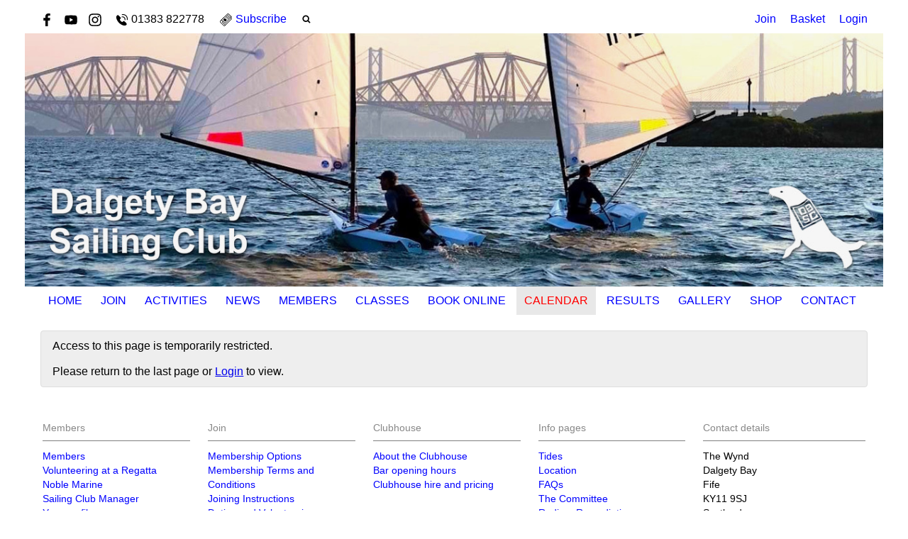

--- FILE ---
content_type: text/html; charset=utf-8
request_url: https://www.dalgetybaysc.org/event/s-sunday-winter-44-midday-start
body_size: 4186
content:
<!DOCTYPE html>
<html>
<head>

<script src='/cms-packages/jquery/1.8.3/jquery-min.js' type='text/javascript'></script>
<script src="//ajax.googleapis.com/ajax/libs/jqueryui/1.11.4/jquery-ui.min.js"></script>
<script src="/compiled-assets/autocomplete-rails-5d8d93a5f6e19ab6e682b9dd9999592b61ff3c3d69ea242a830a8556158001fa.js"></script>
<script src="/javascripts/frontend/site.js"></script>
<link rel="stylesheet" media="screen" href="//ajax.googleapis.com/ajax/libs/jqueryui/1.11.4/themes/smoothness/jquery-ui.css" />
<script src='/cms-packages/jquery-match-height/0.6.0/jquery-match-height.js' type='text/javascript'></script>
<meta name="csrf-param" content="authenticity_token" />
<meta name="csrf-token" content="dVgK7mCy8KbaNmYCA3sXkWBiObYLeAaEyGV80O2pUhdObkDDXPMk0dmmfWy+qoc0LBRcOiVaOBVlTjRSXzl/EA==" />

<link rel="stylesheet" media="screen" href="/ui.css?cache=2025-04-25T13:08:49+00:00" />
<script>
  $(function(){
  	$('.working-on-click').click(function(){
  		$(this).val('Working...');
  		return true;
  	});
  })
</script>
<link href='/generated-stylesheets/1765-250420250811.css' rel='stylesheet'>
<meta content='width=device-width,initial-scale=1.0' name='viewport'>


<title>Dalgety Bay Sailing Club</title>
<script>
  $(function(){
  	$('.once-only').submit(function(){
  		$(this).find(':submit,a.submit').prop('disabled','disabled');
  	});
  })
</script>
</head>
<body class='action-event '>



<div id='topper'>
<div class='inner'>
<form action="/search" accept-charset="UTF-8" method="get"><input name="utf8" type="hidden" value="&#x2713;" />
&nbsp;
<span id='top-social'>
<a target="_blank" rel="noopener noreferrer" href="https://www.facebook.com/DalgetyBaySC"><img width="18" height="18" src="/images/site/top-facebook2xnew.svg" alt="Top facebook2xnew" /></a>



<a target="_blank" rel="noopener noreferrer" href="https://www.youtube.com/channel/UCwg31S3hQqekRGyvOMNCDzw"><img width="18" height="18" src="/images/site/top-youtube2xnew.svg" alt="Top youtube2xnew" /></a>
<a target="_blank" rel="noopener noreferrer" href="https://www.instagram.com/dalgety.bay.sailing.club"><img width="18" height="18" src="/images/site/top-instagram2xnew.svg" alt="Top instagram2xnew" /></a>

</span>
<span id='top-phone'>
<span class='not-mobile'><img width="18" height="18" src="/images/site/top-phone2xnew.svg" alt="Top phone2xnew" /></span>
<span class='not-mobile'>01383 822778</span>
</span>
<span id='top-subscribe'>
<a target="_blank" rel="noopener noreferrer" href="/subscriptions"><img width="18" height="18" src="/images/site/top-subscribe2xnew.svg" alt="Top subscribe2xnew" /></a>
<span class='not-mobile'><a href="/subscriptions">Subscribe</a></span>
</span>
<span id='top-search'>
<a href='#' onclick='toggle_search()'><img width="12" height="18" src="/images/site/top-search2xnew.svg" alt="Top search2xnew" /></a>
<input type="text" name="q" id="q" value="" placeholder="search..." style="display:none" />
</span>
<span id='top-right'>
<a href="/join-begin">Join</a>
<a href="/my-cart">Basket</a>
<a href="/login">Login</a>
</span>
<span class='bkgffffff' id='top-right-dropdown' style='display:none;'>
<div class='only-mobile'><a href="/schedule">Schedule</a></div>
<div class='only-mobile'><a href="/messages">Messages</a></div>
<div><a href="/my_boats">Logbook</a></div>
<div><a href="/crews">Crew-finder</a></div>
<div><a href="/profile">Profile</a></div>
<div><a href="/bookings">Bookings</a></div>
<div><a href="/join-begin">Membership</a></div>
<div><a href="/invoices">Payment</a></div>
<div><a href="/portal">Portal</a></div>
<div><a href="/do_logout">Logout</a></div>
</span>
<style>
  #top-right-dropdown { position:absolute; right:0; top:calc(3px + 1em + 22px); background:#ffffff; border-bottom-left-radius:0.5em; border-bottom-right-radius:0.5em; z-index:1000; }
  #top-right-dropdown a { display:block; padding:7px 22px; color:0000FF; }
  #top-right-dropdown a:hover { text-decoration:none; background:rgba(0,0,0,0.2); }
  #top-right-dropdown div:last-child a { border-top:1px solid rgba(0,0,0,0.2); border-bottom-left-radius:0.5em; border-bottom-right-radius:0.5em; }
  #topper .inner { position:relative; }
  #top-right-dropdown.bkgffffff { border:1px solid #CCC; border-top-style:none; }
</style>
</form>

</div>
</div>

<div id='header'>
<div class='inner'>
<a href="/"><img id="primary-logo" src="https://boxstuff-development-thumbnails.s3.amazonaws.com/1082117_orig.jpg" alt="1082117 orig" /></a>

</div>
</div>

<div id='grouping'>
<div class='itop_pop' id='navigation'>
<div class='inner'><script>
  function descendant_selector( path ) { return $('li[data-path^='+path+']').not('li[data-path='+path+']') }
  function child_selector( path ) { var depth = $('li[data-path='+path+']').data('depth'); return $('li[data-path^='+path+'].depth'+(depth+1)).not('li[data-path='+path+']') }
  
  function toggle_descendants( path ) { descendant_selector( path ).toggle() }
  function toggle_children( path ) { child_selector( path ).toggle() }
  
  function hide_descendants( path ) { descendant_selector( path ).hide() }
  function hide_children( path ) { child_selector( path ).hide() }
  
  function show_descendants( path ) { descendant_selector( path ).show() }
  function show_children( path ) { child_selector( path ).show() }
  
  function handle_toggle_click( path ) {
  	// (if) any children visible (then) hide all descendents (else) show children
  	if (child_selector( path ).filter(':visible').length) {
  		hide_descendants( path );
  	} else {
  		hide_descendants( path );
  		show_children( path );
  	}
  }
  
  function string_chop( str, size ) {
  	if (str == null) return [];
  	str = String(str);
  	size = ~~size;
  	return size > 0 ? str.match(new RegExp('.{1,' + size + '}', 'g')) : [str];
  }
  
  function expose_menu_item( path, fragment_size ) {
  	// Show parents and siblings of the given path
  	var parts = string_chop( path, fragment_size );
  	var partial = ''
  
  	for (var i=0;i<parts.length;i++) {
  		partial += parts[i];
  		$('li[data-path='+partial+']').show();
  		show_children( partial );
  	}
  }
</script>
<ul class='menu with-burger'>
<li class='burger'><a href="#" onclick="toggle_burger(); return false;">&#9776; Menu</a></li>
<li class=' non-burger depth0    ' data-depth='0'>
<a rel="noopener noreferrer" href="/">Home</a>
</li>
<li class=' non-burger depth0    popdown' data-depth='0' data-index='3'>
<a href="#" onclick="toggle_menu( 3 ); return false;">Join</a>
<div class='popup-menu' id='menu3' style='display:none;min-width:341px;'><script>
  function descendant_selector( path ) { return $('li[data-path^='+path+']').not('li[data-path='+path+']') }
  function child_selector( path ) { var depth = $('li[data-path='+path+']').data('depth'); return $('li[data-path^='+path+'].depth'+(depth+1)).not('li[data-path='+path+']') }
  
  function toggle_descendants( path ) { descendant_selector( path ).toggle() }
  function toggle_children( path ) { child_selector( path ).toggle() }
  
  function hide_descendants( path ) { descendant_selector( path ).hide() }
  function hide_children( path ) { child_selector( path ).hide() }
  
  function show_descendants( path ) { descendant_selector( path ).show() }
  function show_children( path ) { child_selector( path ).show() }
  
  function handle_toggle_click( path ) {
  	// (if) any children visible (then) hide all descendents (else) show children
  	if (child_selector( path ).filter(':visible').length) {
  		hide_descendants( path );
  	} else {
  		hide_descendants( path );
  		show_children( path );
  	}
  }
  
  function string_chop( str, size ) {
  	if (str == null) return [];
  	str = String(str);
  	size = ~~size;
  	return size > 0 ? str.match(new RegExp('.{1,' + size + '}', 'g')) : [str];
  }
  
  function expose_menu_item( path, fragment_size ) {
  	// Show parents and siblings of the given path
  	var parts = string_chop( path, fragment_size );
  	var partial = ''
  
  	for (var i=0;i<parts.length;i++) {
  		partial += parts[i];
  		$('li[data-path='+partial+']').show();
  		show_children( partial );
  	}
  }
</script>
<ul class='menu'>
<li class='  depth0    ' data-depth='0' data-path='1819'>
<a rel="noopener noreferrer" href="/join-us/memberships">Membership Options</a>
</li>
<li class='  depth0    ' data-depth='0' data-path='1820'>
<a rel="noopener noreferrer" href="/join-us/membership-terms-and-conditions">Membership Terms and Conditions</a>
</li>
<li class='  depth0    ' data-depth='0' data-path='1821'>
<a rel="noopener noreferrer" href="/join-us/joining-instructions">Joining Instructions</a>
</li>
<li class='  depth0    ' data-depth='0' data-path='1822'>
<a rel="noopener noreferrer" href="/join-us/duties-and-volunteering">Duties and Volunteering</a>
</li>
<li class='  depth0    ' data-depth='0' data-path='1823'>
<a rel="noopener noreferrer" href="/join-us/member-benefits">Club boats</a>
</li>
</ul>
</div>
</li>
<li class=' non-burger depth0    popdown' data-depth='0' data-index='4'>
<a href="#" onclick="toggle_menu_with_click( 4, &quot;/page/afloat&quot; ); return false;">Activities</a>
<div class='popup-menu' id='menu4' style='display:none;min-width:154px;'><script>
  function descendant_selector( path ) { return $('li[data-path^='+path+']').not('li[data-path='+path+']') }
  function child_selector( path ) { var depth = $('li[data-path='+path+']').data('depth'); return $('li[data-path^='+path+'].depth'+(depth+1)).not('li[data-path='+path+']') }
  
  function toggle_descendants( path ) { descendant_selector( path ).toggle() }
  function toggle_children( path ) { child_selector( path ).toggle() }
  
  function hide_descendants( path ) { descendant_selector( path ).hide() }
  function hide_children( path ) { child_selector( path ).hide() }
  
  function show_descendants( path ) { descendant_selector( path ).show() }
  function show_children( path ) { child_selector( path ).show() }
  
  function handle_toggle_click( path ) {
  	// (if) any children visible (then) hide all descendents (else) show children
  	if (child_selector( path ).filter(':visible').length) {
  		hide_descendants( path );
  	} else {
  		hide_descendants( path );
  		show_children( path );
  	}
  }
  
  function string_chop( str, size ) {
  	if (str == null) return [];
  	str = String(str);
  	size = ~~size;
  	return size > 0 ? str.match(new RegExp('.{1,' + size + '}', 'g')) : [str];
  }
  
  function expose_menu_item( path, fragment_size ) {
  	// Show parents and siblings of the given path
  	var parts = string_chop( path, fragment_size );
  	var partial = ''
  
  	for (var i=0;i<parts.length;i++) {
  		partial += parts[i];
  		$('li[data-path='+partial+']').show();
  		show_children( partial );
  	}
  }
</script>
<ul class='menu'>
<li class='only-mobile  depth0    ' data-depth='0'>
<a rel="noopener noreferrer" href="/page/afloat">Activities</a>
</li>
<li class='  depth0    ' data-depth='0' data-path='6061'>
<a rel="noopener noreferrer" href="/afloat/training">Training</a>
</li>
<li class='  depth0    ' data-depth='0' data-path='6062'>
<a rel="noopener noreferrer" href="/afloat/keelboats">Keelboats</a>
</li>
<li class='  depth0    ' data-depth='0' data-path='6063'>
<a rel="noopener noreferrer" href="/afloat/powerboating">Powerboating</a>
</li>
<li class='  depth0    ' data-depth='0' data-path='6064'>
<a rel="noopener noreferrer" href="/afloat/learn-to-sail">Learn to Sail</a>
</li>
<li class='  depth0    ' data-depth='0' data-path='6065'>
<a rel="noopener noreferrer" href="/afloat/dinghy-sailing">Dinghy Sailing</a>
</li>
</ul>
</div>
</li>
<li class=' non-burger depth0    ' data-depth='0'>
<a rel="noopener noreferrer" href="/news">News</a>
</li>
<li class=' non-burger depth0    popdown' data-depth='0' data-index='2'>
<a href="#" onclick="toggle_menu_with_click( 2, &quot;/page/members-area&quot; ); return false;">Members</a>
<div class='popup-menu' id='menu2' style='display:none;min-width:330px;'><script>
  function descendant_selector( path ) { return $('li[data-path^='+path+']').not('li[data-path='+path+']') }
  function child_selector( path ) { var depth = $('li[data-path='+path+']').data('depth'); return $('li[data-path^='+path+'].depth'+(depth+1)).not('li[data-path='+path+']') }
  
  function toggle_descendants( path ) { descendant_selector( path ).toggle() }
  function toggle_children( path ) { child_selector( path ).toggle() }
  
  function hide_descendants( path ) { descendant_selector( path ).hide() }
  function hide_children( path ) { child_selector( path ).hide() }
  
  function show_descendants( path ) { descendant_selector( path ).show() }
  function show_children( path ) { child_selector( path ).show() }
  
  function handle_toggle_click( path ) {
  	// (if) any children visible (then) hide all descendents (else) show children
  	if (child_selector( path ).filter(':visible').length) {
  		hide_descendants( path );
  	} else {
  		hide_descendants( path );
  		show_children( path );
  	}
  }
  
  function string_chop( str, size ) {
  	if (str == null) return [];
  	str = String(str);
  	size = ~~size;
  	return size > 0 ? str.match(new RegExp('.{1,' + size + '}', 'g')) : [str];
  }
  
  function expose_menu_item( path, fragment_size ) {
  	// Show parents and siblings of the given path
  	var parts = string_chop( path, fragment_size );
  	var partial = ''
  
  	for (var i=0;i<parts.length;i++) {
  		partial += parts[i];
  		$('li[data-path='+partial+']').show();
  		show_children( partial );
  	}
  }
</script>
<ul class='menu'>
<li class='only-mobile  depth0    ' data-depth='0'>
<a rel="noopener noreferrer" href="/page/members-area">Members</a>
</li>
<li class='  depth0    ' data-depth='0' data-path='0102'>
<a rel="noopener noreferrer" href="/members-area/volunteering-at-a-regatta">Volunteering at a Regatta</a>
</li>
<li class='  depth0    ' data-depth='0' data-path='0103'>
<a rel="noopener noreferrer" href="/members-area/noble-marine">Noble Marine</a>
</li>
<li class='  depth0    ' data-depth='0' data-path='0105'>
<a target="_blank" rel="noopener noreferrer" href="https://dalgetybaysc.clubmin.net/">Sailing Club Manager</a>
</li>
<li class='  depth0    ' data-depth='0' data-path='0106'>
<a rel="noopener noreferrer" href="/members-area/your-profile">Your profile</a>
</li>
<li class='  depth0    ' data-depth='0' data-path='0108'>
<a rel="noopener noreferrer" href="/members-area/policies-and-guidance">Policies and guidance</a>
</li>
<li class='  depth0    ' data-depth='0' data-path='0109'>
<a rel="noopener noreferrer" href="/members-area/being-a-race-officer-and-rescue-duties">Race Officer and Rescue Duties</a>
</li>
<li class='  depth0    ' data-depth='0' data-path='0110'>
<a rel="noopener noreferrer" href="/members-area/keeping-a-boat-at-dbsc">Keeping a boat at DBSC</a>
</li>
<li class='  depth0    ' data-depth='0' data-path='0111'>
<a rel="noopener noreferrer" href="/members-area/grounds-and-boat-storage">Grounds and boat storage</a>
</li>
</ul>
</div>
</li>
<li class=' non-burger depth0    ' data-depth='0'>
<a rel="noopener noreferrer" href="/classes">Classes</a>
</li>
<li class=' non-burger depth0    ' data-depth='0'>
<a rel="noopener noreferrer" href="/booking">Book online</a>
</li>
<li class=' non-burger depth0 on   ' data-depth='0'>
<a rel="noopener noreferrer" href="/events">Calendar</a>
</li>
<li class=' non-burger depth0    ' data-depth='0'>
<a rel="noopener noreferrer" href="/results">Results</a>
</li>
<li class=' non-burger depth0    ' data-depth='0' data-index='1'>
<a rel="noopener noreferrer" href="https://join.dalgetybaysc.org">Gallery</a>
</li>
<li class=' non-burger depth0    ' data-depth='0' data-index='0'>
<a target="_blank" rel="noopener noreferrer" href="http://www.dalgetybaysailingclub.stitchprint.co.uk/">Shop</a>
</li>
<li class=' non-burger depth0    ' data-depth='0'>
<a rel="noopener noreferrer" href="/contact">Contact</a>
</li>
</ul>
</div>
</div>
<script>
  function toggle_burger() {
  	$('.non-burger').toggleClass( 'show' );
  }
</script>
<style>
  .count {
  	float:right;
  	display:inline-block;
  	background:#888;
  	color:white;
  	font-size:10px;
  	padding:0 3px;
  	border-radius:2px;
  	position:relative;
  	top:2px;
  }
</style>
</div>


<div class='with-secondary  ' id='page'>
<div class='inner'>




<div class='' id='secondary' style='display:none'>

</div>

<div id='primary'>
<style>
  #problems a { color:white; font-weight:bold; }
</style>






<div class='ui-alert'>
<p>Access to this page is temporarily restricted.</p>
<br>
<p>
Please return to the last page or
<a href="/login">Login</a>
to view.
</p>
</div>


<style>
  #base-paging { text-align:left; }
  #base-paging a:first-child, #base-paging span:first-child { }
  #base-paging a:last-child, #base-paging span:last-child { float:right; }
</style>
<div id='base-paging'>
</div>
</div>
<div style='clear:both;'></div>
</div>
</div>




<div id='footer'>
<div class='inner'>
<table>
<tr>
<td class='cols5'>
<h2>Members</h2>
<script>
  function descendant_selector( path ) { return $('li[data-path^='+path+']').not('li[data-path='+path+']') }
  function child_selector( path ) { var depth = $('li[data-path='+path+']').data('depth'); return $('li[data-path^='+path+'].depth'+(depth+1)).not('li[data-path='+path+']') }
  
  function toggle_descendants( path ) { descendant_selector( path ).toggle() }
  function toggle_children( path ) { child_selector( path ).toggle() }
  
  function hide_descendants( path ) { descendant_selector( path ).hide() }
  function hide_children( path ) { child_selector( path ).hide() }
  
  function show_descendants( path ) { descendant_selector( path ).show() }
  function show_children( path ) { child_selector( path ).show() }
  
  function handle_toggle_click( path ) {
  	// (if) any children visible (then) hide all descendents (else) show children
  	if (child_selector( path ).filter(':visible').length) {
  		hide_descendants( path );
  	} else {
  		hide_descendants( path );
  		show_children( path );
  	}
  }
  
  function string_chop( str, size ) {
  	if (str == null) return [];
  	str = String(str);
  	size = ~~size;
  	return size > 0 ? str.match(new RegExp('.{1,' + size + '}', 'g')) : [str];
  }
  
  function expose_menu_item( path, fragment_size ) {
  	// Show parents and siblings of the given path
  	var parts = string_chop( path, fragment_size );
  	var partial = ''
  
  	for (var i=0;i<parts.length;i++) {
  		partial += parts[i];
  		$('li[data-path='+partial+']').show();
  		show_children( partial );
  	}
  }
</script>
<ul class='menu'>
<li class='  depth0    ' data-depth='0'>
<a rel="noopener noreferrer" href="/page/members-area">Members</a>
</li>
<li class='  depth0    ' data-depth='0' data-path='0102'>
<a rel="noopener noreferrer" href="/members-area/volunteering-at-a-regatta">Volunteering at a Regatta</a>
</li>
<li class='  depth0    ' data-depth='0' data-path='0103'>
<a rel="noopener noreferrer" href="/members-area/noble-marine">Noble Marine</a>
</li>
<li class='  depth0    ' data-depth='0' data-path='0105'>
<a target="_blank" rel="noopener noreferrer" href="https://dalgetybaysc.clubmin.net/">Sailing Club Manager</a>
</li>
<li class='  depth0    ' data-depth='0' data-path='0106'>
<a rel="noopener noreferrer" href="/members-area/your-profile">Your profile</a>
</li>
<li class='  depth0    ' data-depth='0' data-path='0108'>
<a rel="noopener noreferrer" href="/members-area/policies-and-guidance">Policies and guidance</a>
</li>
<li class='  depth0    ' data-depth='0' data-path='0109'>
<a rel="noopener noreferrer" href="/members-area/being-a-race-officer-and-rescue-duties">Race Officer and Rescue Duties</a>
</li>
<li class='  depth0    ' data-depth='0' data-path='0110'>
<a rel="noopener noreferrer" href="/members-area/keeping-a-boat-at-dbsc">Keeping a boat at DBSC</a>
</li>
<li class='  depth0    ' data-depth='0' data-path='0111'>
<a rel="noopener noreferrer" href="/members-area/grounds-and-boat-storage">Grounds and boat storage</a>
</li>
</ul>

</td>
<td class='cols5'>
<h2>Join</h2>
<script>
  function descendant_selector( path ) { return $('li[data-path^='+path+']').not('li[data-path='+path+']') }
  function child_selector( path ) { var depth = $('li[data-path='+path+']').data('depth'); return $('li[data-path^='+path+'].depth'+(depth+1)).not('li[data-path='+path+']') }
  
  function toggle_descendants( path ) { descendant_selector( path ).toggle() }
  function toggle_children( path ) { child_selector( path ).toggle() }
  
  function hide_descendants( path ) { descendant_selector( path ).hide() }
  function hide_children( path ) { child_selector( path ).hide() }
  
  function show_descendants( path ) { descendant_selector( path ).show() }
  function show_children( path ) { child_selector( path ).show() }
  
  function handle_toggle_click( path ) {
  	// (if) any children visible (then) hide all descendents (else) show children
  	if (child_selector( path ).filter(':visible').length) {
  		hide_descendants( path );
  	} else {
  		hide_descendants( path );
  		show_children( path );
  	}
  }
  
  function string_chop( str, size ) {
  	if (str == null) return [];
  	str = String(str);
  	size = ~~size;
  	return size > 0 ? str.match(new RegExp('.{1,' + size + '}', 'g')) : [str];
  }
  
  function expose_menu_item( path, fragment_size ) {
  	// Show parents and siblings of the given path
  	var parts = string_chop( path, fragment_size );
  	var partial = ''
  
  	for (var i=0;i<parts.length;i++) {
  		partial += parts[i];
  		$('li[data-path='+partial+']').show();
  		show_children( partial );
  	}
  }
</script>
<ul class='menu'>
<li class='  depth0    ' data-depth='0' data-path='1819'>
<a rel="noopener noreferrer" href="/join-us/memberships">Membership Options</a>
</li>
<li class='  depth0    ' data-depth='0' data-path='1820'>
<a rel="noopener noreferrer" href="/join-us/membership-terms-and-conditions">Membership Terms and Conditions</a>
</li>
<li class='  depth0    ' data-depth='0' data-path='1821'>
<a rel="noopener noreferrer" href="/join-us/joining-instructions">Joining Instructions</a>
</li>
<li class='  depth0    ' data-depth='0' data-path='1822'>
<a rel="noopener noreferrer" href="/join-us/duties-and-volunteering">Duties and Volunteering</a>
</li>
<li class='  depth0    ' data-depth='0' data-path='1823'>
<a rel="noopener noreferrer" href="/join-us/member-benefits">Club boats</a>
</li>
</ul>

</td>
<td class='cols5'>
<h2>Clubhouse</h2>
<script>
  function descendant_selector( path ) { return $('li[data-path^='+path+']').not('li[data-path='+path+']') }
  function child_selector( path ) { var depth = $('li[data-path='+path+']').data('depth'); return $('li[data-path^='+path+'].depth'+(depth+1)).not('li[data-path='+path+']') }
  
  function toggle_descendants( path ) { descendant_selector( path ).toggle() }
  function toggle_children( path ) { child_selector( path ).toggle() }
  
  function hide_descendants( path ) { descendant_selector( path ).hide() }
  function hide_children( path ) { child_selector( path ).hide() }
  
  function show_descendants( path ) { descendant_selector( path ).show() }
  function show_children( path ) { child_selector( path ).show() }
  
  function handle_toggle_click( path ) {
  	// (if) any children visible (then) hide all descendents (else) show children
  	if (child_selector( path ).filter(':visible').length) {
  		hide_descendants( path );
  	} else {
  		hide_descendants( path );
  		show_children( path );
  	}
  }
  
  function string_chop( str, size ) {
  	if (str == null) return [];
  	str = String(str);
  	size = ~~size;
  	return size > 0 ? str.match(new RegExp('.{1,' + size + '}', 'g')) : [str];
  }
  
  function expose_menu_item( path, fragment_size ) {
  	// Show parents and siblings of the given path
  	var parts = string_chop( path, fragment_size );
  	var partial = ''
  
  	for (var i=0;i<parts.length;i++) {
  		partial += parts[i];
  		$('li[data-path='+partial+']').show();
  		show_children( partial );
  	}
  }
</script>
<ul class='menu'>
<li class='  depth0    ' data-depth='0' data-path='2425'>
<a rel="noopener noreferrer" href="/clubhouse/about-the-clubhouse">About the Clubhouse</a>
</li>
<li class='  depth0    ' data-depth='0' data-path='2426'>
<a rel="noopener noreferrer" href="/clubhouse/clubhouse-and-bar-opening-hours">Bar opening hours</a>
</li>
<li class='  depth0    ' data-depth='0' data-path='2427'>
<a rel="noopener noreferrer" href="/clubhouse/clubhouse-hire-and-pricing">Clubhouse hire and pricing</a>
</li>
</ul>

</td>
<td class='cols5'>
<h2>Info pages</h2>
<script>
  function descendant_selector( path ) { return $('li[data-path^='+path+']').not('li[data-path='+path+']') }
  function child_selector( path ) { var depth = $('li[data-path='+path+']').data('depth'); return $('li[data-path^='+path+'].depth'+(depth+1)).not('li[data-path='+path+']') }
  
  function toggle_descendants( path ) { descendant_selector( path ).toggle() }
  function toggle_children( path ) { child_selector( path ).toggle() }
  
  function hide_descendants( path ) { descendant_selector( path ).hide() }
  function hide_children( path ) { child_selector( path ).hide() }
  
  function show_descendants( path ) { descendant_selector( path ).show() }
  function show_children( path ) { child_selector( path ).show() }
  
  function handle_toggle_click( path ) {
  	// (if) any children visible (then) hide all descendents (else) show children
  	if (child_selector( path ).filter(':visible').length) {
  		hide_descendants( path );
  	} else {
  		hide_descendants( path );
  		show_children( path );
  	}
  }
  
  function string_chop( str, size ) {
  	if (str == null) return [];
  	str = String(str);
  	size = ~~size;
  	return size > 0 ? str.match(new RegExp('.{1,' + size + '}', 'g')) : [str];
  }
  
  function expose_menu_item( path, fragment_size ) {
  	// Show parents and siblings of the given path
  	var parts = string_chop( path, fragment_size );
  	var partial = ''
  
  	for (var i=0;i<parts.length;i++) {
  		partial += parts[i];
  		$('li[data-path='+partial+']').show();
  		show_children( partial );
  	}
  }
</script>
<ul class='menu'>
<li class='  depth0    ' data-depth='0' data-path='5152'>
<a rel="noopener noreferrer" href="/info-pages/tides">Tides</a>
</li>
<li class='  depth0    ' data-depth='0' data-path='5154'>
<a rel="noopener noreferrer" href="/info-pages/location">Location</a>
</li>
<li class='  depth0    ' data-depth='0' data-path='5155'>
<a rel="noopener noreferrer" href="/info-pages/faqs">FAQs</a>
</li>
<li class='  depth0    ' data-depth='0' data-path='5156'>
<a rel="noopener noreferrer" href="/info-pages/the-committee">The Committee</a>
</li>
<li class='  depth0    ' data-depth='0' data-path='5157'>
<a rel="noopener noreferrer" href="/info-pages/radium-remediation">Radium Remediation</a>
</li>
<li class='  depth0    ' data-depth='0' data-path='5158'>
<a rel="noopener noreferrer" href="/info-pages/history">History</a>
</li>
<li class='  depth0    ' data-depth='0' data-path='5159'>
<a rel="noopener noreferrer" href="/info-pages/privacy-policy">Privacy Policy</a>
</li>
</ul>

</td>
<td class='cols5'>
<h2>Contact details</h2>
<p>The Wynd<br />Dalgety Bay<br />Fife<br />KY11 9SJ<br />Scotland</p>
<p>
Phone : 01383 822778
<br>
</p>
</td>
</tr>
</table>
</div>
</div>


<div id='base'>
<div class='inner'>
<span id='base-credit'>&copy; 2025 Dalgety Bay Sailing Club</span>
<span id='base-right'>powered by <a target="_blank" rel="noopener noreferrer" href="http://www.sailingclubmanager.com">Sailing Club Manager</a></span>
</div>
</div>

<!-- Google tag (gtag.js) -->
<script async src="https://www.googletagmanager.com/gtag/js?id=G-Z8P4ZBBWC4"></script>
<script>window.dataLayer = window.dataLayer || [];
function gtag(){dataLayer.push(arguments);}
gtag('js',new Date());gtag('config', 'G-Z8P4ZBBWC4');</script>

</body>
</html>
